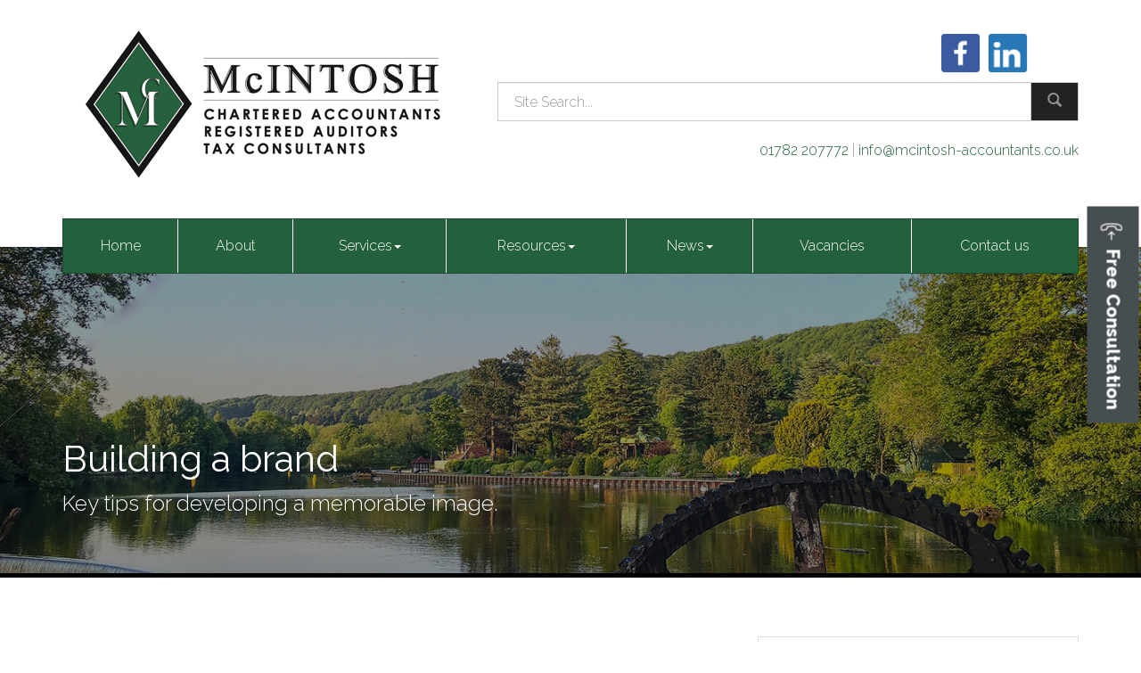

--- FILE ---
content_type: text/html; charset=utf-8
request_url: https://www.mcintosh-accountants.co.uk/resources/your-business/starting-a-business/getting-started/building-a-brand
body_size: 15472
content:

<!doctype html>
<!--[if lt IE 7]> <html lang="en-gb" class="no-js lt-ie9 lt-ie8 lt-ie7"> <![endif]-->
<!--[if IE 7]>    <html lang="en-gb" class="no-js lt-ie9 lt-ie8"> <![endif]-->
<!--[if IE 8]>    <html lang="en-gb" class="no-js lt-ie9"> <![endif]-->
<!--[if gt IE 8]><!--> <html lang="en-gb"> <!--<![endif]-->
	<head><meta http-equiv="X-UA-Compatible" content="IE=edge" /><meta charset="utf-8" /><meta name="viewport" content="width=device-width" /><link rel="shortcut icon" href="/favicon.ico" /><link rel="apple-touch-icon" href="/apple-touch-icon.png" />



<script type="speculationrules">
{
  "prerender": [{
    "where": {
      "and": [
        { "href_matches": "/*" },
        { "not": {"selector_matches": ".do-not-prerender"}}
      ]
    },
    "eagerness": "moderate"
  }]
}
</script>
	<link href="/css/styles.css" rel="stylesheet" type="text/css" media="screen" /><link href="/css/print.css" rel="stylesheet" type="text/css" media="print" /><script src="//cdn.clientzone.com/framework/3.0/modernizer/modernizr.custom.2.8.3.min.js"></script><script src="//ajax.googleapis.com/ajax/libs/jquery/3.5.1/jquery.min.js"></script><script src="//cdn.clientzone.com/framework/3.0/bootstrap/bootstrap.min.js"></script><script src="//cdn.clientzone.com/framework/3.0/scripts/settings.js"></script><script src="//cdn.clientzone.com/framework/3.0/scripts/search.js"></script><script src="//cdn.clientzone.com/framework/3.0/jquery/jquery.validate.min.js"></script><script src="//cdn.clientzone.com/framework/3.0/scripts/formhandler.js"></script><script src="//cdn.clientzone.com/framework/3.0/scripts/jquery-validate-support.js"></script><link href="https://www.mcintosh-accountants.co.uk/resources/your-business/starting-a-business/getting-started/building-a-brand" rel="canonical" /><title>
	Building a brand Bucknall : McIntosh Accountants Limited
</title></head>
	<body id="body" class="page-resources page-your-business page-starting-a-business page-getting-started page-building-a-brand">
<form method="post" action="/resources/your-business/starting-a-business/getting-started/building-a-brand" id="form1">
<div class="aspNetHidden">
<input type="hidden" name="__VIEWSTATE" id="__VIEWSTATE" value="Fop+SIm7v2ZLgm1wOX/Ph80OLDMRwZdD1QI5ogAjixrMzUOH7aCB41dGF1U5I1EC/vSxmyQh2h+YCR1EaUuAeDD0cRuzMEQgqIibvHQe3UBHBtmaZobm+VzBjqxBh479h8U3UMJPcnF/bPPL8i851BCV3+daei9io//ogkihIIcJC+l/TS001gpWB6+gjQhWmb++x00HslkDbOv8DiH+rVLi6MNyBoxq3BQlsFbQ5axsqrtABQzIxJ8wzpgcuZvlLKjJnDoWNA+/RbXttjWzcfYB5TmI3pCH1LmwsKInXpNVYnm7T6EyR+mqnw8fBEDKZpZgsuS8ZkwxHvgYG+AipVIlEp/aammq3BhDPERG8sQWjrmgs1Rem19KTE2BG5lWrQcOo2/t/BxT/b9k3B0xK3l9Dgg0JCv1fF0y8CRhQ38xcKRV4jtwkX3wHXqtfADBBoXpSYotZ138plr83R/S9WArfoILW/[base64]/LITH9sXH7ou7KjLkuPfwZdHglluanktWFcFuQGt/W+/H0KdbACU5QaaQMrtuEJgQx2MVS5nDq6rF98kE+BVKeFpUX0IdVJOnQdQPwzQ2ybVfiET/9JqQLLaPME0ykqHGA2B/qsdgwYLuhi2dkGuKs1GujqMWBcRINovZIOahkZphmu+rgjX7pfAlUpihygfkgld9FYTXOQZPK+g7IhBfwJ28VnohYbsZZteScQ9/ZBItKtvX0dOq7zSOd7GPmieDs3kwC+JvdAjLsxilUW7E6RMLO0LKumsUUWa8cI13vinKDNUA5Yo3okZQiNNTOd8oLxsY0eBDa2GdsZ7eJhFUAUZHC3nswCbKWF/GYq9DJ0Ei+V2wYEB3esHoJGjTPMYhOoqW8Gh+4C9/1yBSmxnVvDwDs7QQjvJgPtjNVrQwwfkpi4I8iVbY8p5Tv2QBxdtNA+Hx2PEV3s7Rt5/E+ZwG98i7iwSR4BfTbCY5Qj1p78F/bl0FPFrrSXan91gryyxyJIOIjyPjNhryOVVDZHaB7xvXnIOoSYVaO2UeOeHdoDKpHROjMYj5xQ5L5fkSt0rzKCOUpcaC9OuRPgYNXi+co8d5WQlTs2iCHlndLPXKRF1jGo7bj1WHIL+VNiAed151dam4D1om6CvhYYvqYOwp64Auv/wS4AULYgjHQHLg0xwh2eFd/[base64]/wpyZC/ZPYm/emmsrWiwlknipVWl/u14r++Zhl+060Oah+EHFX8/PQ7Hz7iqBnxHjRJHhbiztzvON/Vl3AhJoURfSQX/2BErI63gW4XoY0D6mb4sWCKQNxauM7Y+Vj+b3hHGQyROAIeWflFUBFzmhZpz2EKXbZDpzSKj0GwCqwIuNeH6a20OrZefLcBwCU2cQnaH/vupCUui+v5T6yDQY0Wfj9HBihoXvxE9EDMmeZZSaNT+RntDN2u0Mcb/ypdBuGcu1oNdfwLs0DT57bli7wTKjcp/1bZDXr/G3yMH5B6OpfJPUlPHBoHCK4RoGyI/Lxs5TWQqcfz+/Akf3i7SYNm06Jbaa9pZKY+9g6SfcIFY1Km5ig1JTqykuapX5flMkQ0kwZLvtEUu7N0fzlIOoTzI9xsh1pFkJx3XWJil5YYDn9MqU5Y+ZH+wUqCxB4rqVAEgAi4fc4ARba2HAoVzbwdgL4XEbpRtPwP/I/k8ETS9fJhR8/yvKJMMYWj9UrbLPrHRD1YN/XZQ/VzEdIziQT9eyxLr7rFSfHfwpZpBfT0AF/SH5lchtlwFybMs3UOCq0TNwB1ca8eWQT+m3Jvo42/GZ1E5barwvFSa1AUamwnuQi3Z/ZlXRivs9PpraVs+yzO+wlap4SNNK0dSZowR8WwJXEbGIUQqh8jWkv3RjzSC4i1xak8x7YVU7lwVT65QfvDTYUAnZfHmsrx+IUJnXFEN6Z/y0YiRN4wNWr+Xo6p0hg9FMneav0h1phi3aTZoBDYP4JGAe7ZH+NlmHCfihN2AiMEc5xSSqNStkahzTpdweC/596lVIVYmd3RxYdgWI/PZN+/JSzE+9yZKtor8aT87E5sBmlxp4Ga/VZOxRcgvF5ygD3rX+4smuAYg1eR/1yqZ/ftGv131eYIvsG+VVOeUv/TLl+wTKWt9WNPL+wfz5tpybOIC7BHxjEPqlJ5ayiYbbsiB4IKDlRnYMEdpaswfx0gOZFQYPGpl3fdsiDLA5U4LiKLkeDAW7a4qg/Xg/AtaIRZh1w9z9LfrcD03o6pPbFCPEWbDO6W5jODp3yjTXwmsL+ohorfw8m+8EpR/d1Njvle8p+iq0EW5pFnYwqCBEO5x541iFbC/Y3b6NSiY93G45TodnLolkICrGjQI3Up1QAiN7ciWMWVsQcBVb28XJiaCwAoSM8yt60zQDOUQ2cDKSwcUgc/mGsgL6i0R+vlZcoMUmTy54a+szDE0wM46mG+eBaOYTYAXp4rB7a78rh2NVAFtH8t9pV3hAyE8NjcWwIUMmddq0Da6iu9pFGoHhtYFJ4jwuXtigwDBqF2MW+JXY8vgI4Qjm3jhhxFa/i+fYNup/13YvhL8maaRVlMKfTs/[base64]/XgUHqMyOccA4qwSclCiopzAaX176Jn4Jb2V1Q11F4xu9EbuGgHAQXxKIvMxPkcaIK8/vUnkb1I7/2fu3cPCry4KvL9Yi7Kbd6WANmInyfsgM8eU7o5hDkhq/KTeJpUZDdFP03uRrRd8WvaVeIRfN5D4Sy2pFK4QT6MJfAL0+/mbDtN0RQ5ZNJUtZ7ZdzIZDI4vSqYB3jBcGgY3X89PRVlAiZwKMAHTOEp7Vyg485UOAz+fLcIVxfsbInofmazqRY6pn0+j7Rd1ic7X+Masy7gF80RJeuANBs0oJJEa5Nzyik4C9Iw4i+hwBeJl4eSNDTwb7bK/rN78UI2H18baw9WQ6e1yBap5pVska/2Z6Wtw3EmekEyqxRLOhNGflQaqDZjuH0zc+p0F1OMV0qvBGFVTlTSWEIlyFafUm7Oaht30xVIvb5YHOZe6Pufm7Z2oqxDkQM38TiMdCPxfEdNnKgnnlteOVNTHQ+QBQiPdeeKu2l55WZkiChjOfDw4zauH6U+4oyidExVyYWLU5AkeXs5PhuN0OBjEErYO/uq8zWXLQU+rBM1F2BjxM9lIO9bqs4wC7CDVVLj5I6CW1C5gJcXyCyuzxFPMD7KxhfdKwm7vX+JBu16ckZEWou1gEDUAszOzMh2KEtX7FKZD3+mg186/QQ433YbHFvqv7j/9UkdKaH/TbWY12SV2uXzx5hxZzGN7Ojx3rEk4OZCvwGT4LYwR8ka4zhHN11hfT6fYfZXOONN8z0uCUalwk9vAGe85elQzTvp87Q7oUjODs1Yv852nw0tT0WUyW1jXiPCzt9hE7Q/D+EkO3aynETripm26GDJk6k59EFgtJaROEHXxE2uLGYigBcp3Mplc34CAXZ5UZDkSTZDWHqREsDmPRUPGKm1snJUoOhS1JAzq5LbLjxiwRHZcT8IvPeXu+jsPEL066Itir6sptNlZx+Y/Ba4oFu7gFz34eR4NCGxA6K66UDyv7j1EHV/VztPsOOQIsJGTt7VXDxhmvaJUov7Yica099GTYYULgitKBWjjI2QfFytUBVtY+fUGzdxchzcuvzzDwgbADVQOOcvjD2CnsQ57A1iBh+JkLi5ElbGZkbUWAs9/xJ9s8DEUMDWrxCtmMw58Z0YakBNbAimuUaHWJP7+nxBXXKBT/NNeC8mFXbxpfqwcteuf/yTgyHlrVDpx9IDMoyFOyqvrFMn6qznc/cvOTM+FF+lNnhYwaym5ehNcSsZjc1UDPqkLV6oJlAaN3oNZY3pCVvNCHTIvOQCoFls8L1SJKMv40rwmVbGuLV9OXJc8PEnbZAMZM7GYx00pqUM53eVCKsuUItP3tVa5xuAOgSZLyuLW64nWg+hqGari7AlXh7ZdyIkuexivH5p3YDRQw2uNP9QZ+Bo5BUrjKm/nmHU2j6pnh8T0dJUo/bJckiZRYk5J84Dh0EbwS6GnMOrtdm3wPf6uUeUWhX0ZCNuUfJKoy9TB9eCFJ7FdjzXam847uqRuafKXkPjuJANPKKrUNlSz9C1Ty2Fru70l/pPx/07lJSOtISEpXbqvWKP3CZkR4frDmi78XWdkqMUt89iC/q/JPh9W4N5wJtidu95BqYNxb4G7qYLWcQSfEhAmrdFUTb0FudQiuKU0162bE14sr+5F/gGJBAsu3zsERyJpyRsYK+i6N+D90w7Xr4Rxe8znbpZgwNVGew2TsNHt868dKX9wHEUm7haN13DER44DHgV9O1nR79eTMPyhdwt+HZ6A3Kr1xpRyoayeQUCH/L1eAaxgVl3ssALCNkKQRyAbf+JeZB8oQ4CjoWzSVqKkDAivd/9OM9qxPKQnKU3I6fLjfPSxqiOLvO2OPNb3ows4bhZlR+u+d7rpAFiWD4iTVJ64eDpwJdLPmNd5EJ+LsA6pNaxemfRMB2gaOj7TCjZcYXP4sYhP8Z4pc8+5QNBPtGNzvp4GlR/NUCPTbV7i2pS+Dg+f8sp+kybdUj+t9YRlFRMffjOyxJqElO3Lsozc0leTWtLRpayX/XT+hSJQvou1UMIpaJoamlkzhHy75O83LfETdmgWk72CMXeo0PO8ywkZHqtafNvLubpvVZaFxd1FpC/9s6aMhsn5bLe3eho3hEdGrdfkxucaA5zaTlGovhBbBv8aCHpf1X+68Z6yn96H+T5U1s5iXbH/[base64]/R9VKrBqqfJ2nCKRJeMgqWSM7fwGwaIpoL/FgDFM60LWt5fJDxvFyCOTV5Y0XLiPLq+jpN8MJiLy3YC39Or/LwFWwXOPaQUAq19mGsnr4YjvTYLMzYaAUyHbr3eJBsEc1GiY1c692VXVgva6vkJlyeyeEEAlfNJUDILfEgOu5ztIEqllffD4DnfXNNRXekgqSeJO/hKmtLECUYxgGc3C/gcxjjauJACJSxSjJ+OAFRo9x4Mngr+xw+j3yLWYJ80x/ktVqG1+q5PEdhgSHpd5FuPEWMUIrWbT4brt7+6bC+z8sFz3slvd8ULiikGKAaSvaunYrhW/XvOMYTRrHfDuckTw52aWZU8jiVLdMpFnibJoY5dqRGU8e6mNZNmpneTY40EwKur9sXdKh0zuxiq3xv1tVooAe64Gucgve/711jPO/nt+YwbL4RC1h9dO2ILBXpJiix0lck73pBDBpkYnGxGWTmGxHnEM5UQg0V6OhzcLFFsLYcib3ktkxbhTWDOoJsN73URCvYSvKF6Ad/D7QIYxOoqmv53e0OWBxihqCFW7S096JJWlct4mtYXO/bO7b1XgqKY/442fV1cNAQqiLIkEx+yYPQt3Z/H3gX9AvLlnsDEAodRwO1vUFiJoWWPVCtkay9/AXaBwRmANqtPVke/9DLlIsO5gqP5rFamhKYzwIUT//aGX2iaEyT6gLHBsOQkM7s2PtPPsVBw8La7Ab2aiMIRhFlAyeGVWM8uaXSYZd1oUedlTgyeCgU2Cga6+HNV+9SB8TA/7vCBVGpt1Hq1LTf4NkuxKS3Q7ZlLOhkb93pG+kefXoQf++5v3rxi9TfupkEo0QyGVfvQff7u++zWMJLyIPOzC7FamHi0xDCL/+gNYkyqCm/4KfAHCfuIMciEa2zpwos1FZze6f4555dQoREJoo4/axSz/M9e6eKF39quyM2X+9XGLqX4DPZunWHxoPrpa6m/8gp5g7OpN/XsdlqVd3ubHgo02sj5G+Khut2qyok14kjWHKZCLw0dSqiI/KQspcO5qfFjo4x+KfcIiTTBjrDA3Inuct6Q2Zc5MFjpbPvreTh528KJNcoqV+NkRXlWiVKpCDjqi1P/ZsQWmXL45wkZm12pMGfZ1gZVG5QfHkaa8vudMCeUAiH0kpIYu8NSXWk+eR1YfAfjcx8wDtT3qTFTnzDo+nGRiFSDAhMh0uGOj7cdZAeh6IuI68uPQaRfLu7GaFemW9zWP1EQ3c0LpNeMqgQKa5Xk1W/LoAlflS278NMOagjf7E12yZcuMZmJVVGBt+mZxJNka+ybLZeyX3vw2YHSQJrg81yfMS1eqEMFBnRismUbkAtaZK8eB6LrUNChs0Qfsz9vD0+/1dSB3UQo+2yuYO/n0q/eYiQ6waCwnqp6KzKcezm65SySW4UL+oN5z4oyDIxkC9Ipjd1aWrNON1ewAgVXFKwIrWBMkF+fmeFMpfYveg1tOmRqZFmA7LmCLg/XGIL27DBKzS1CkJmQHPAoweYCXu/[base64]/WNLDEHwTo/aETloAWsahDowPar7nHm7CDCk9rv/tQFoRSk6Q/a3FJlm1LHmh22ev991diWC2rZP52BY7Lz+1O/oMuul1YXnCMHsB4trrFA0cZWaooPqewIVdEgOYs3mV5SKEtwhzHmSNy0iLTcocIptlJk0G7dy8QLwX4RJOVznVVRPP92idBLJD7qvz/lrxrkerUn8WuH1xAWjZ1NmDC1QY7KSghQhD5St/C7cgfd+YSI2B4iMqgAFciQk4y+WLkAvYLToUUTUStUHoj7aOkzMBvyr5OQ7/+atgIvfKvD/GrT2ZvhCp+aaFy50HOAoUl4XKodlPdnkvOegAWhN+G7Uku6InMXIxO75eKZoOnx6eDcGFkKVpwkmC85Fdpn6e9uSUrpgg/5kTFuyohwpBGvgYmbrnVBSa3UAs2y7nnZtwr846SyqhVJG/rEwx0+DaYQO6EBz3a3ncqFN5OYN6mUiH0AQzkG9MYuOS13VhsThR65c8tS0AqbSshClBrjyJlswGxXPRx1T1w7hIdXQinQQ6h4YNjttfIB+8XLtrXJI0bweVGkiplgGDOqB2TdYDeHTo8Xxo/z68VfXg57LgmzT9snn5J8RAKqntudCnfxw0IuYIC7n3pWrN8c/RLN45R5P0vvXT6cTGUt7rgEVxnOSCJ/upI1JEMExUEl3J6+GW0QvXCZhY+aJ5U10LHsbe5VNIubGMseEe2ypQDEuF6AcAEg0NR7Ip3cSLnFq1MKNFIed/l5d5N+3EQPV7dASGWwxo1RehNoKCa50Rn7I29ZwyTEeFbBvfVHZZyOU1UmlHIGTF3A/n+CDbALWJDkOew1y5RA3tBfVhv/7T42VBdpPKvd8pZkjUNcyojElDySu5DN1m56VgE9+snepOJaO/4ETZzFAXbGQFawxEnEIiMFI9sehrR0KTPoM40bYjWrgXH/0rJVR4WrZOU02GcQk6VrsrF3jCzpyyAnef/GM2vHawsB4QbDXr1tuQKH/ZYHgkjs8tB9HKeaOEyIC/V/ztfUF1I8nMApPcI6SrvbkdWGI+4Hn9FllgaITwu+yr0AedqAC9kZIp/VI7ZuJPPT3wCetj660Xd3P80Mz3XQGT7ht8QB5xZ+2p81YILMGOkC+C4f3b4Q/h6oxgaOVy2azr3bRjcGAwym+tBgyxV91N3BlCG9oFHmcetPIsYpmKJvOlA+ExmfejAjHoxfRYfzHZxiBcOrQxYz85aCF4PLo9dCenZD0Idb/aHDISq3moQbTHkegQUeXiihGbxS/EgFptrKlJK35g1mEUFW2al4CUaG/HiqcVQ/i3ECsrLJu8FkHw8rfZQpPCWjDMGOEbKpAhs797jQQZKLelng5z1aO9gV4MkEvLyY5v236eQQC7Lt+LupSKqhgRMfCJkcI13kxoSR4WMA==" />
</div>
<!-- IE6 warning and Accessibility links -->
        <div class="container">
	<div class="access-links">
	<h2 id="page-top">Accessibility links</h2>
	<ul>
		<li><a href="#skip-to-content" title="">Skip to content</a></li>
		<li><a href="/accessibility" title="">Accessibility Help</a></li>
	</ul>
</div>
	<div class="browser-wrap">
    <div class="chromeframe" style="display: none;">
        <p>You are using an outdated browser. <a href="https://browse-better.com/">Upgrade your browser today</a> for a better experience of this site and many others.</p>
    </div>

    <!--[if IE]> 
        <div class="chromeframe-ie">
            <p>You are using an outdated browser. <a href="https://browse-better.com/">Upgrade your browser today</a> for a better experience of this site and many others.</p>
        </div>
        <div class="small">
            <p>If you are having trouble viewing this website and would like some information please contact us on the details below...</p>
            <p>Tel: 01782 207772</p>
            <p>Email: <a href="mailto:info@mcintosh-accountants.co.uk">info@mcintosh-accountants.co.uk</a></p>
            <p>Address: <span itemscope itemtype="http://schema.org/AccountingService" class="address-mini">McIntosh Chartered Accountants incorporating Facts and Figures, 
<span itemprop="address" itemscope itemtype="http://schema.org/PostalAddress">
<span itemprop="streetAddress">Windsor Lodge, 263A Werrington Road, Bucknall</span>, <span itemprop="addressLocality"> Stoke-on-Trent</span>, <span itemprop="addressRegion">Staffordshire</span> <span itemprop="postalCode"> ST2 9AS</span>
</span>
</span></p>
        </div>
    <![endif]-->
</div>
</div>
        <!-- / IE6 warning and Accessibility links -->
        <div class="site-wrap">
			
				<div class="btn-form-wrap">
					<a class="btn btn-primary btn-form" role="button" href="#myModal" data-toggle="modal">
						<p><webicon icon="simple-line:call-in"></webicon> Free Consultation</p>
					</a>
				</div>
			
            <div class="navbar-fixed-top white fixed-header-top">
                <div class="container">
                    <p class="pull-left">
						<a href="/" title="McIntosh Accountants Limited, Bucknall, Staffordshire">
							<img src="/img/logo-small.png" alt="McIntosh Accountants Limited - Logo" class="img-responsive pull-left">
						</a>
                    </p>
						<ul class="pull-right simple-nav">
							<li><a href="/">Home</a></li>
							<li><a href="/about" title="About">About us</a></li>
							<li><a href="/services" title="Services">Services</a></li>
							<li><a href="/resources" title="Resources">Resources</a></li>
							<li><a href="/news" title="News">News</a></li>
							<li><a href="/contact-us" title="Contact us">Contact us</a></li>
						</ul>
                </div>
            </div>
				
				<!-- / If you want the header to be fixed just add fixed next to the site-header-wrap class -->
			<header class="site-header-wrap">
				
				<div class="container">
					<div class="row">
						<div class="col-sm-12 col-md-5">
							<div class="logo-image">
							<a href="/" title="McIntosh Accountants Limited, Bucknall" id="print-logo">
								<img loading="lazy" src="/img/logo.png" alt="McIntosh Accountants Limited logo" id="logo" class="img-responsive">
							</a>
							</div>
						</div>
						<div class="col-sm-12 col-md-7 details-padding">
							<div class="row soft-ends">
								<div class="col-sm-12 social-search">
									<div class="social-media">
										<a href="https://www.facebook.com/mcintoshaccountants/" target="_blank" title="McIntosh Accountants Limited on Facebook" rel="noopner">
											<img loading="lazy" src="/img/icons/facebook.png" alt="Facebook">
										</a>
										<a href="https://www.linkedin.com/company/mcintosh-chartered-accountants-&-tax-consultants" target="_blank" title="McIntosh Accountants Limited on LinkedIn" rel="noopener">
											<img loading="lazy" src="/img/icons/linkedin.png" alt="LinkedIn">
										</a>
										<a href="https://twitter.com/mc_acc_tax" target="_blank" title="McIntosh Accountants Limited on Twitter" rel="noopener">
                                            <img loading="lazy" src="//cdn.clientzone.com/images/social-media/x-ts.png" alt="X">
										</a>
									</div>
									<div id="searchareaWidget" class="form-search">
  
<div class="input-group">
    <input name="ctl00$ctl00$ctl06$txtSearchBox" type="text" id="ctl06_txtSearchBox" class="form-control search-query" placeholder="Site Search..." />
    
    <span class="input-group-btn">
	    <button class="btn btn-default search-button" value="<span class='glyphicon glyphicon-search'></span>" type="button" onclick="dosearch('search','ctl06_txtSearchBox');" >
	    <span class='glyphicon glyphicon-search'></span>
	    </button>
	</span>
    
</div>
  <script type="text/javascript">

        var $searchinput = $('.search-query');

        // Hook the key down event for the search input box and enter being pressed. Redirect the browser to the relevant search page to emulate the
        // search submit button press operation which in this case isn't available.
        $searchinput.keydown(function(event){

        if (event.keyCode == 13)
        {
        event.preventDefault();
        window.location = "/search?Q="+$searchinput.val();
        }

        });
      </script>
</div>
								</div>
							</div>
							<div class="details">
								<p><span class="tel"> <a href="tel:01782 207772">01782 207772</a></span> | <span class="email"> <a href="mailto:info@mcintosh-accountants.co.uk">info@mcintosh-accountants.co.uk</a></span></p>
							</div>
						</div>
					</div>
					<div class="site-navigation-wrap">
						<nav>
  <div class="navbar navbar-default"><div class="navbar-header"><button type="button" class="navbar-toggle" data-toggle="collapse" data-target=".navbar-collapse"><span class="icon-bar"></span><span class="icon-bar"></span><span class="icon-bar"></span><span class="burger-menu-title">MENU</span></button></div><div class="navbar-collapse collapse">
<ul data-cmsnoindex="true" class="nav navbar-nav">
<li><a target="_self" title="Home" href="/">Home</a></li>
<li><a target="_self" title="About" href="/about">About</a></li>
<li class="dropdown">
<a class="dropdown-toggle" data-toggle="dropdown" href="/services" title="Services" target="_self">Services<b class="caret"></b></a>
<ul class="dropdown-menu">
<li><a target="_self" title="Overview" href="/services">Overview</a></li>
<li><a target="_self" title="Services for business" href="/services/services-for-business">Services for business</a></li>
<li><a target="_self" title="Services for individuals" href="/services/services-for-individuals">Services for individuals</a></li>
<li><a target="_self" title="Specialist advice" href="/services/specialist-advice">Specialist advice</a></li>
</ul>
</li>
<li class="dropdown">
<a class="dropdown-toggle" data-toggle="dropdown" href="/resources" title="Resources" target="_self">Resources<b class="caret"></b></a>
<ul class="dropdown-menu">
<li><a target="_self" title="Overview" href="/resources">Overview</a></li>
<li><a target="_self" title="Your business" href="/resources/your-business">Your business</a></li>
<li><a target="_self" title="Your money" href="/resources/your-money">Your money</a></li>
<li><a target="_self" title="Tax information" href="/resources/tax-information">Tax information</a></li>
<li><a target="_self" title="Tax strategies" href="/resources/tax-strategies">Tax strategies</a></li>
<li><a target="_self" title="Interactive tools" href="/resources/interactive-tools">Interactive tools</a></li>
</ul>
</li>
<li class="dropdown">
<a class="dropdown-toggle" data-toggle="dropdown" href="/news" title="News" target="_self">News<b class="caret"></b></a>
<ul class="dropdown-menu">
<li><a target="_self" title="Overview" href="/news">Overview</a></li>
<li><a target="_self" title="Business News" href="/news/business-news">Business News</a></li>
<li><a target="_self" title="Hot Topics" href="/news/hot-topics">Hot Topics</a></li>
</ul>
</li>
<li><a target="_self" title="Vacancies" href="/vacancies">Vacancies</a></li>
<li><a target="_self" title="Contact us" href="/contact-us">Contact us</a></li>
</ul>
</div></div>
</nav>
					</div>
				</div>
			</header>
			<section class="jumbotron-wrap">
				<div class="bg-fade">
					
				</div>
				
					<div class="page-title-wrap">
						<div class="container">
							<h1>Building a brand</h1>
							<p class="lead">Key tips for developing a memorable image.</p>
						</div>
					</div>
				
			</section>
            
            
            <div class="site-main-content-wrap">
                <!-- Skip to content link - place just before main content! -->
                <a name="skip-to-content" class="skip-to-content"></a>
                <!-- / Skip to content link -->
                <div class="container soft-ends-large">
	<div class="row">
        <div class="col-sm-8">
			
<p class="opening-para">McIntosh Accountants Limited can provide advice on all aspects of starting a business in the Bucknall area – not only the finance and tax issues…</p>


<p class="secondary-opening-para">Whatever your line of business, the right brand is essential. Your brand should encapsulate everything you want your customers to think about your business. The right brand can help you to increase your market share and encourage long-term customer loyalty.</p>
<h2>The Package&hellip;not just the packaging</h2>
<p>Think 'brand', and the initial tendency is often to picture a particular well-known logo or style of packaging. However, building a brand is really about forging a unique identity in the marketplace - not just a neat logo or slogan - and if you want to go beyond merely differentiating your product or service from others in the market, you need to think about the complete package.</p>
<h2>What should a brand do?</h2>
<p>When building your brand, your overall aim should be to create a positive, consistent message, which is instantly recognisable for your customers.</p>
<p>Brand recognition is only the start, however. You will want to communicate an association with a particular quality, such as value for money, a traditional approach or exceptional service, which will appeal to customers and encourage them to put your brand first. You might like to refer back to your business plan and/or mission statement.</p>
<h2>Brand tips</h2>
<dl class="dl-content">
<dt>1. Define your qualities</dt>
<dd>Begin by defining the qualities which most closely represent your product or service. For example, do you aim to be modern, innovative and dynamic, or more focused on high-class, high-quality and reliability?</dd>
<dd>Brand names can inspire a feeling of confidence, and over time customers will automatically associate your company with the qualities you have chosen to highlight, when they come into contact with your brand.</dd>
<dt>2. Be original</dt>
<dd>Make sure that your brand is original and does not impinge on another design.</dd>
<dt>3. Be consistent</dt>
<dd>Make sure your branding and logos are consistent on all of your stationery, mailers, advertisements and website.</dd>
</dl>
<p class="closing-para">If you are a start-up in the Bucknall area and would like some expert advice, <a href="/contact-us" title="Contact us">contact</a> McIntosh Accountants Limited.</p>


		</div>
        <div class="col-sm-4">
			<nav>
  <div class="content-page-nav-list-wrap">
<div class="list-group">
<a class="list-group-item" title="A mission statement" target="_self" href="/resources/your-business/starting-a-business/getting-started/a-mission-statement">A mission statement</a>
<a class="list-group-item" title="Allowable Expenses" target="_self" href="/resources/your-business/starting-a-business/getting-started/allowable-expenses">Allowable Expenses</a>
<a class="list-group-item" title="An introduction to the tax system for the self employed" target="_self" href="/resources/your-business/starting-a-business/getting-started/an-introduction-to-the-tax-system-for-the-self-employed">An introduction to the tax system for the self employed</a>
<a class="list-group-item active" title="Building a brand" target="_self" href="/resources/your-business/starting-a-business/getting-started/building-a-brand">Building a brand</a>
<a class="list-group-item" title="Choosing a year end" target="_self" href="/resources/your-business/starting-a-business/getting-started/choosing-a-year-end">Choosing a year end</a>
<a class="list-group-item" title="Incorporation" target="_self" href="/resources/your-business/starting-a-business/getting-started/incorporation">Incorporation</a>
<a class="list-group-item" title="Insuring your business" target="_self" href="/resources/your-business/starting-a-business/getting-started/insuring-your-business">Insuring your business</a>
<a class="list-group-item" title="Limited liability partnerships" target="_self" href="/resources/your-business/starting-a-business/getting-started/limited-liability-partnerships">Limited liability partnerships</a>
<a class="list-group-item" title="Names, trademarks, patents and other registrations" target="_self" href="/resources/your-business/starting-a-business/getting-started/names-trademarks-patents-and-other-registrations">Names, trademarks, patents and other registrations</a>
<a class="list-group-item" title="Premises and location" target="_self" href="/resources/your-business/starting-a-business/getting-started/premises-and-location">Premises and location</a>
<a class="list-group-item" title="Raising finance" target="_self" href="/resources/your-business/starting-a-business/getting-started/raising-finance">Raising finance</a>
<a class="list-group-item" title="Should you buy a franchise?" target="_self" href="/resources/your-business/starting-a-business/getting-started/should-you-buy-a-franchise">Should you buy a franchise?</a>
<a class="list-group-item" title="Which business structure?" target="_self" href="/resources/your-business/starting-a-business/getting-started/which-business-structure">Which business structure?</a>
<a class="list-group-item" title="Working from home" target="_self" href="/resources/your-business/starting-a-business/getting-started/working-from-home">Working from home</a>
<a class="list-group-item" title="Writing a business plan" target="_self" href="/resources/your-business/starting-a-business/getting-started/writing-a-business-plan">Writing a business plan</a>
<a class="list-group-item" title="Your business vision" target="_self" href="/resources/your-business/starting-a-business/getting-started/your-business-vision">Your business vision</a>
</div>
</div>
</nav>
		</div>
	</div>
</div>
            </div>
			<section class="center">
				<div class="parallax-bg">
					<div class="container v-align-transform">
						<h3 class="section-heading">Register for newsletter</h3>
						<p class="section-description lead">Why not register to receive our Monthly Newswire?</p>
						<p>Once a month we'll send you an email packed full of essential business news and handy tax tips to help save you money.</p>
						<a class="btn btn-primary" href="/registration/register">Learn more</a>
					</div>
				</div>
			</section>
			<section class="standard-wrap accreditation-wrap parallax-margin">
				<div class="container">
					<div class="row">
						<img loading="lazy" src="/img/bas.png" alt="BAS logo">
						<img loading="lazy" src="/img/ciot.png" alt="Ciot logo">
						<img loading="lazy" src="/img/icaew.png" alt="ICAEW logo">
						<img loading="lazy" src="/img/sage.png" alt="Sage logo">
					</div>
				</div>
			</section>
			<footer class="site-footer-wrap">
				<div>
					<div class="container">
						<div class="row">
							<div class="col-sm-12">
								<p><span id="minisitemapwidget">
  <a href="/home" title="Home" target="_self">Home</a> | <a href="/contact-us" title="Contact us" target="_self">Contact us</a> | <a href="/site-map" title="Site map" target="_self">Site map</a> | <a href="/accessibility" title="Accessibility" target="_self">Accessibility</a> | <a href="/disclaimer" title="Disclaimer" target="_self">Disclaimer</a> | <a href="/privacy" title="Privacy" target="_self">Privacy</a> | <a href="/help" title="Help" target="_self">Help</a> | </span> &COPY; 2026 McIntosh Accountants Limited. All rights reserved.</p>
								<p>McIntosh is a trading name of McIntosh Accountants Limited.</p>
								<p>Registered Address: <span itemscope itemtype="http://schema.org/AccountingService" class="address-mini">McIntosh Chartered Accountants incorporating Facts and Figures, 
<span itemprop="address" itemscope itemtype="http://schema.org/PostalAddress">
<span itemprop="streetAddress">Windsor Lodge, 263A Werrington Road, Bucknall</span>, <span itemprop="addressLocality"> Stoke-on-Trent</span>, <span itemprop="addressRegion">Staffordshire</span> <span itemprop="postalCode"> ST2 9AS</span>
</span>
</span><br>
								Registered in England | Company number : 04639062</p>
								<small>We use cookies on this website, you can find <a href="/disclaimer#cookies">more information about cookies here</a>.</small>
							</div>
						</div>
					</div>
				</div>
			</footer>
        </div>
		
			<div class="modal fade" id="myModal" tabindex="-1" role="dialog" aria-labelledby="myModalLabel">
                <div class="modal-dialog" role="document">
                    <div class="modal-content">
                        <div class="modal-header">
                            <button type="button" class="close" data-dismiss="modal" aria-label="Close">
                                <span aria-hidden="true">&times;</span>
                            </button>
                            <h4 class="modal-title" id="myModalLabel">Callback Request</h4>
							<p>If you wish to talk to McIntosh Accountants Limited over the phone, request a call back using our helpful form below.</p>
                        </div>
                        <div class="modal-body">
                            <div class="form form-call-back" data-validation-subform="call-back-form">
                                <div class="row">
                                    <div class="col-md-6">
                                        <div class="form-group">
                                            <label for="name">Name</label>
                                            <div class="input-group">
                                                <span class="input-group-addon">
                                                    <span class="glyphicon glyphicon-user"></span>
                                                </span>
                                                <input type="text" class="form-control" name="name" id="name" placeholder="Enter name..." data-validation-type="required">
                                            </div>
                                        </div>
                                        <div class="form-group">
                                            <label for="phone">Phone</label>
                                            <div class="input-group">
                                                <span class="input-group-addon">
                                                    <span class="glyphicon glyphicon-earphone"></span>
                                                </span>
                                                <input type="text" class="form-control" name="phone" id="phone" placeholder="Enter phone number..." data-validation-type="required">
                                            </div>
                                        </div>
                                        <div class="form-group">
                                            <label for="emailaddress">Email Address</label>
                                            <div class="input-group">
                                                <span class="input-group-addon">
                                                    <span class="glyphicon glyphicon-envelope"></span>
                                                </span>
                                                <input type="email" class="form-control" name="emailaddress" id="emailaddress" placeholder="Enter email address..." data-validation-type="required">
                                            </div>
                                        </div>
                                    </div>
                                    <div class="col-md-6">
                                        <div class="form-group">
                                            <label for="message">Topic of consultation</label>
                                            <textarea name="message" id="message" class="form-control" rows="2" cols="1" data-validation-type="required" placeholder="Message"></textarea>
                                        </div>
                                        <div class="form-group">
                                            <div class="row">
                                                <div class="col-sm-12 col-sm-offset-0">
                                                    
    <div class="form-group-wrap">
        <div class="form-group">
            <div class="col-sm-offset-3 col-sm-9 col-md-offset-2 col-sm-10">
                

    <div class="captcha-image-wrap">
        <img src="/your-business/starting-business/getting-started/ptbusiness5a9title.htm?Image=math&width=250&height=60&ShowBackground=True&Font=Century+Schoolbook&Length=6" width="250" height="60" id="imgCaptchaImage" alt="Image Captcha" />
    </div>
    <div class="captcha-input-wrap">
        <span class="captcha-input-label help-block">
            Enter the number above
        </span>
        <input type="text" class="form-control" id="txtCaptchaText" name="txtCaptchaText" placeholder="Enter the number above" data-validation-type="required" title="You must correctly calculate the sum above before continuing"/>
    </div>



            </div>
        </div>
    </div>



    <div class="form-group-wrap form-actions">
        <div class="form-group">
            <div class="col-sm-offset-3 col-sm-9 col-md-offset-2 col-sm-10">
                <input type="submit" name="ctl00$ctl00$ctl08$btnSubmit" value="Submit" id="ctl08_btnSubmit" class="btn btn-primary" />
            </div>
        </div>
    </div>

   
                                                </div> 
                                            </div>
                                        </div>
                                    </div>
                                </div>
                            </div>
							<div class="modal-footer">
								<button type="button" class="btn btn-default" data-dismiss="modal">Close</button>
							</div>
                        </div>
                    </div>
                </div>
            </div>
		
        <!--/end site-wrap -->
        <!-- Scripts go here -->
        <script src="//cdn.clientzone.com/framework/3.0/scripts/placeholder.min.js"></script>
        <script src="/scripts/scripts.js"></script>
		<script type="text/javascript" src="//cdn.rawgit.com/icons8/bower-webicon/v0.10.7/jquery-webicon.min.js"></script>
<!--[if lt IE 9]>
      <script src="//cdn.clientzone.com/framework/3.0/Bootstrap/respond.min.js"></script>
    <![endif]-->

<div class="aspNetHidden">

	<input type="hidden" name="__VIEWSTATEGENERATOR" id="__VIEWSTATEGENERATOR" value="79EFF4C6" />
	<input type="hidden" name="__VIEWSTATEENCRYPTED" id="__VIEWSTATEENCRYPTED" value="" />
	<input type="hidden" name="__EVENTVALIDATION" id="__EVENTVALIDATION" value="BqVhMFJYG3dbjjriaDsdtDwM8z5Ytc6Q8Jyu3ZetpXhtWXFqpxWYDg3h3kRSXseJ7jIIpNbi+mbnxjma6x8dhx5eQP6sxvO8l5K6K7tShhYl6uaMRM3tML2QkDHi2fPXpIj8dHo0iIRlxMRrhnVe+yE9dHGIFJpjmCPfJJuruTCrWKNKZ9HbiAuK35xmmQCW" />
</div></form>
<!-- Pre-EndBody -->
</body>
</html>
